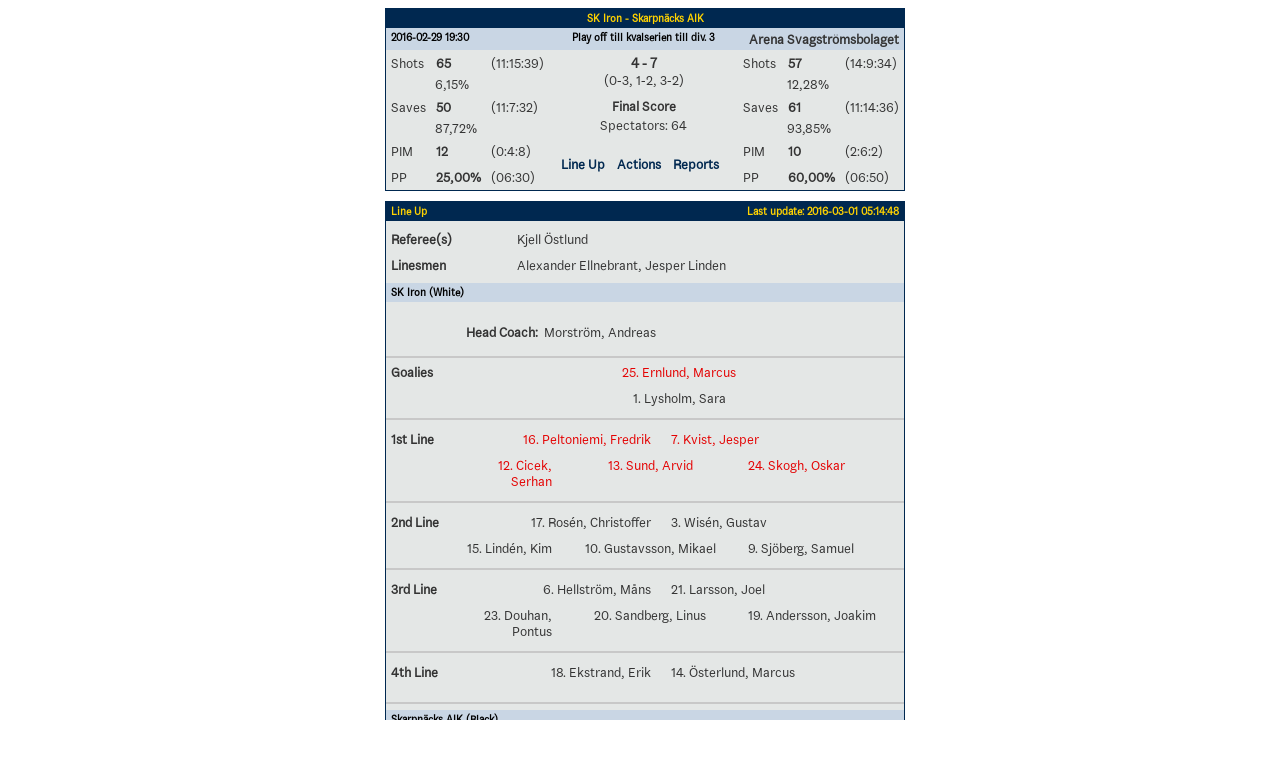

--- FILE ---
content_type: text/html
request_url: https://stats.swehockey.se/Game/LineUps/299402
body_size: 3138
content:
<html><head><meta name="Author" content="Teamsport Manager" /><meta http-equiv="refresh" content="300" /><title>SKI - SAIK (Line Up)
        </title><link rel="stylesheet" type="text/css" href="/Content/TSMStats.css" /><meta id="viewport" name="viewport" /><script>
          (function(doc) {
          var viewport = document.getElementById('viewport');
          if ( navigator.userAgent.match(/iPhone/i) || navigator.userAgent.match(/iPod/i)) {
          doc.getElementById("viewport").setAttribute("content", "initial-scale=0.6, maximum-scale=2.0, minimum-scale=0.6, user-scalable=1");
          }if ( navigator.userAgent.match(/iPad/i) ) {
          doc.getElementById("viewport").setAttribute("content", "initial-scale=1.3, maximum-scale=2.0, minimum-scale=1.0, user-scalable=1");
          } else {
          doc.getElementById("viewport").setAttribute("content", "initial-scale=0.6, maximum-scale=2.0, minimum-scale=0.6, user-scalable=1");
          }
          }(document));
        </script></head><body><div class="TSMstats" align="center"><div style="width: 510px;"><div id="groupStandingResultContent"><table class="tblWrapper" width="100%"><tr><td colspan="2" class="tdWrapper"><table class="tblBorderNoPad"><tr><td class="tdTblBorder"><table class="tblContent" width="518px" border="0"><tr><th class="tdTitle" colspan="7" style="text-align: center;"><h2>SK Iron - Skarpnäcks AIK</h2></th></tr><tr><td class="tdSubTitle" colspan="3" style="text-align: left;"><h3>2016-02-29 19:30</h3></td><td class="tdSubTitle" colspan="1" style="text-align: center;"><h3>Play off till kvalserien till div. 3</h3></td><td class="tdSubTitle" colspan="3" style="text-align: right;"><h3 style="font-weight: normal;"><b>Arena Svagströmsbolaget</b></h3></td></tr><tr><td class="tdOdd">Shots</td><td class="tdOdd"><strong>65</strong></td><td class="tdOdd leftPad">
          (11:15:39)
        </td><td class="tdInfoArea" rowspan="4" style="width: 200px; vertical-align: middle; text-align: center; border: solid 1 #c9d6e4;"><div style="padding-bottom 10px; font-size: 14px; font-weight: bold;">4 - 7</div><div>
    (0-3, 1-2, 3-2)
  </div><div style="padding: 10px 0 3px 0; font-weight: bold;">Final Score</div><div>
                    Spectators: 64</div></td><td class="tdOdd">Shots</td><td class="tdOdd"><strong>57</strong></td><td class="tdOdd leftPad">
          (14:9:34)
        </td></tr><tr><td class="tdOddSlimPrc"> </td><td class="tdOddSlimPrc" colspan="2">6,15%
        </td><td class="tdOddSlimPrc"> </td><td class="tdOddSlimPrc" colspan="2">12,28%
        </td></tr><tr><td class="tdOdd ">Saves</td><td class="tdOdd "><strong>50</strong></td><td class="tdOdd leftPad">
          (11:7:32)
        </td><td class="tdOdd ">Saves</td><td class="tdOdd "><strong>61</strong></td><td class="tdOdd leftPad">
          (11:14:36)
        </td></tr><tr><td class="tdOddSlimPrc"> </td><td class="tdOddSlimPrc" colspan="2">87,72%
        </td><td class="tdOddSlimPrc"> </td><td class="tdOddSlimPrc" colspan="2">93,85%
        </td></tr><tr><td class="tdOdd ">PIM</td><td class="tdOdd "><strong>12</strong></td><td class="tdOdd leftPad">
          (0:4:8)
        </td><td rowspan="2" class="tdOdd" style="vertical-align: middle; text-align: center;"><table><tr><td class="tdOdd"><div class="divTeam"><a href="/Game/LineUps/299402" target="">Line Up</a></div></td><td class="tdOdd"><div class="divTeam"><a href="/Game/Events/299402" target="">Actions</a></div></td><td class="tdOdd"><div class="divTeam"><a href="/Game/Reports/299402" target="">Reports</a></div></td></tr></table></td><td class="tdOdd ">PIM</td><td class="tdOdd "><strong>10</strong></td><td class="tdOdd  leftPad">
          (2:6:2)
        </td></tr><tr><td class="tdOdd ">PP</td><td class="tdOdd "><strong>25,00%</strong></td><td class="tdOdd leftPad">
            (06:30)
          </td><td class="tdOdd ">
            PP
          </td><td class="tdOdd "><strong>60,00%</strong></td><td class="tdOdd leftPad">
            (06:50)
          </td></tr></table></td></tr></table></td></tr><tr><td colspan="2" class="tdWrapper" style="padding-top:10px;"><table class="tblBorderNoPad" width="100%"><tr><td class="tdTblBorder"><table class="tblContent" width="100%"><tr><th class="tdTitle" colspan="1"><h2>Line Up</h2></th><th class="tdTitleRight" colspan="6"><h2>
                                  Last update: 2016-03-01 05:14:48</h2></th></tr><tr><td style="padding:0px;" colspan="7"><table class="tblContent" width="100%"><tr><td class="tdOdd" style="padding-top: 10px;"><strong>Referee(s)</strong></td><td colspan="6" class="tdOdd" style="padding-top: 10px;">Kjell Östlund</td></tr><tr><td class="tdOdd" style="padding-bottom: 10px;"><strong>Linesmen</strong></td><td colspan="6" class="tdOdd" style="padding-bottom: 10px;">Alexander Ellnebrant, Jesper Linden</td></tr></table></td></tr><tr><td style="padding:0px;" colspan="7"><table class="tblContent" width="100%"><tr><th class="tdSubTitle" colspan="7"><h3>SK Iron (White)
            </h3></th></tr><tr><td class="tdOdd" /><td class="tdOdd" /><td class="tdOdd" /><td class="tdOdd" /><td class="tdOdd" /><td class="tdOdd" /><td class="tdOdd" /></tr><tr><td colspan="1" class="tdOdd" style="padding-bottom: 2px;"> </td><td colspan="6" class="tdOdd" style="padding-bottom: 2px;"><table><tr><td class="tdOdd"><strong>Head Coach:
    </strong> Morström, Andreas</td><td class="tdOdd" /></tr></table></td></tr><tr><td colspan="7" class="tdOdd" style="padding:0px;"><hr class="hrGray" /></td></tr><tr><th rowspan="2" class="tdOdd" style="padding-top: 0px;"><strong>Goalies</strong></th><td colspan="6" class="tdOdd" style="text-align: center; padding-top: 00px;"><div class="lineUpPlayer red">25.
          Ernlund,
          Marcus</div></td></tr><tr><td colspan="6" class="tdOdd" style="text-align: center;"><div class="lineUpPlayer">1.
          Lysholm,
          Sara</div></td></tr><tr><td colspan="7" class="tdOdd" style="padding:0px;"><hr class="hrGray" /></td></tr><tr><th rowspan="2" class="tdOdd"><strong>1st Line</strong></th><td class="tdOdd"> </td><td colspan="2" class="tdOdd" style="text-align: right;"><div class="lineUpPlayer red">16.
          Peltoniemi,
          Fredrik</div></td><td colspan="2" class="tdOdd" style="text-align: left;"><div class="lineUpPlayer red">7.
          Kvist,
          Jesper</div></td><td class="tdOdd"> </td></tr><tr><td colspan="2" class="tdOdd" style="text-align: right; "><div class="lineUpPlayer red">12.
          Cicek,
          Serhan</div></td><td colspan="2" class="tdOdd" style="text-align: center;"><div class="lineUpPlayer red">13.
          Sund,
          Arvid</div></td><td colspan="2" class="tdOdd" style="text-align: left;"><div class="lineUpPlayer red">24.
          Skogh,
          Oskar</div></td></tr><tr><td colspan="7" class="tdOdd" style="padding:0px;"><hr class="hrGray" /></td></tr><tr><th rowspan="2" class="tdOdd"><strong>2nd Line</strong></th><td class="tdOdd"> </td><td colspan="2" class="tdOdd" style="text-align: right;"><div class="lineUpPlayer">17.
          Rosén,
          Christoffer</div></td><td colspan="2" class="tdOdd" style="text-align: left;"><div class="lineUpPlayer">3.
          Wisén,
          Gustav</div></td><td class="tdOdd"> </td></tr><tr><td colspan="2" class="tdOdd" style="text-align: right;"><div class="lineUpPlayer">15.
          Lindén,
          Kim</div></td><td colspan="2" class="tdOdd" style="text-align: center;"><div class="lineUpPlayer">10.
          Gustavsson,
          Mikael</div></td><td colspan="2" class="tdOdd" style="text-align: left;"><div class="lineUpPlayer">9.
          Sjöberg,
          Samuel</div></td></tr><tr><td colspan="7" class="tdOdd" style="padding:0px;"><hr class="hrGray" /></td></tr><tr><th rowspan="2" class="tdOdd"><strong>3rd Line</strong></th><td class="tdOdd"> </td><td colspan="2" class="tdOdd" style="text-align: right;"><div class="lineUpPlayer">6.
          Hellström,
          Måns</div></td><td colspan="2" class="tdOdd" style="text-align: left;"><div class="lineUpPlayer">21.
          Larsson,
          Joel</div></td><td class="tdOdd"> </td></tr><tr><td colspan="2" class="tdOdd" style="text-align: right;"><div class="lineUpPlayer">23.
          Douhan,
          Pontus</div></td><td colspan="2" class="tdOdd" style="text-align: center;"><div class="lineUpPlayer">20.
          Sandberg,
          Linus</div></td><td colspan="2" class="tdOdd" style="text-align: left;"><div class="lineUpPlayer">19.
          Andersson,
          Joakim</div></td></tr><tr><td colspan="7" class="tdOdd" style="padding:0px;"><hr class="hrGray" /></td></tr><tr><th rowspan="2" class="tdOdd"><strong>4th Line</strong></th><td class="tdOdd"> </td><td colspan="2" class="tdOdd" style="text-align: right;"><div class="lineUpPlayer">18.
          Ekstrand,
          Erik</div></td><td colspan="2" class="tdOdd" style="text-align: left;"><div class="lineUpPlayer">14.
          Österlund,
          Marcus</div></td><td class="tdOdd"> </td></tr><tr><td colspan="2" class="tdOdd" style="text-align: right;" /><td colspan="2" class="tdOdd" style="text-align: center;" /><td colspan="2" class="tdOdd" style="text-align: left;" /></tr><tr><td colspan="7" class="tdOdd" style="padding:0px;"><hr class="hrGray" /></td></tr><tr><th class="tdSubTitle" colspan="9"><h3>Skarpnäcks AIK (Black)
            </h3></th></tr><tr><th rowspan="2" class="tdOdd"><strong>3rd Line</strong></th><td colspan="2" class="tdOdd" style="text-align: right;"><div class="lineUpPlayer">13.
          Nilsson,
          Mikael</div></td><td colspan="2" class="tdOdd" style="text-align: center;"><div class="lineUpPlayer">21.
          Hartman,
          Tommy</div></td><td colspan="2" class="tdOdd" style="text-align: left;"><div class="lineUpPlayer">25.
          Hejdenberg,
          Tobias</div></td></tr><tr><td class="tdOdd"> </td><td colspan="2" class="tdOdd" style="text-align: right;"><div class="lineUpPlayer">76.
          Andersson,
          Johan</div></td><td colspan="2" class="tdOdd" style="text-align: left;"><div class="lineUpPlayer">83.
          Lind,
          Staffan</div></td><td class="tdOdd"> </td></tr><tr><td colspan="7" class="tdOdd" style="padding:0px;"><hr class="hrGray" /></td></tr><tr><th rowspan="2" class="tdOdd"><strong>2nd Line</strong></th><td colspan="2" class="tdOdd" style="text-align: right;"><div class="lineUpPlayer">27.
          Stenberg,
          Jesper</div></td><td colspan="2" class="tdOdd" style="text-align: center;"><div class="lineUpPlayer">10.
          Stålnacke,
          Erik</div></td><td colspan="2" class="tdOdd" style="text-align: left;"><div class="lineUpPlayer">20.
          Berglund,
          Fredrik</div></td></tr><tr><td class="tdOdd"> </td><td colspan="2" class="tdOdd" style="text-align: right;"><div class="lineUpPlayer">3.
          Thor,
          Marcus</div></td><td colspan="2" class="tdOdd" style="text-align: left;"><div class="lineUpPlayer">7.
          Andersson,
          Jesper</div></td><td class="tdOdd"> </td></tr><tr><td colspan="7" class="tdOdd" style="padding:0px;"><hr class="hrGray" /></td></tr><tr><td rowspan="2" class="tdOdd"><strong>1st Line</strong></td><td colspan="2" class="tdOdd" style="text-align: right;"><div class="lineUpPlayer red">91.
          Fürsten,
          Emil</div></td><td colspan="2" class="tdOdd" style="text-align: center;"><div class="lineUpPlayer red">35.
          Eriksson,
          Ludwig</div></td><td colspan="2" class="tdOdd" style="text-align: left;"><div class="lineUpPlayer red">80.
          Hybinette,
          Linus</div></td></tr><tr><td class="tdOdd"> </td><td colspan="2" class="tdOdd" style="text-align: right;"><div class="lineUpPlayer red">6.
          Unnevik,
          Robin</div></td><td colspan="2" class="tdOdd" style="text-align: left;"><div class="lineUpPlayer red">15.
          Nemeth,
          Norbert</div></td><td class="tdOdd"> </td></tr><tr><td colspan="7" class="tdOdd" style="padding:0px;"><hr class="hrGray" /></td></tr><tr><th rowspan="2" class="tdOdd"><strong>Goalies</strong></th><td colspan="6" class="tdOdd" style="text-align: center;"><div class="lineUpPlayer">1.
          Öndemar,
          Daniel</div></td></tr><tr><td colspan="6" class="tdOdd" style="text-align: center;"><div class="lineUpPlayer red">55.
          Holmström,
          David</div></td></tr><tr><td colspan="7" class="tdOdd" style="padding:0px;"><hr class="hrGray" /></td></tr><tr><td class="tdOdd" style="padding-bottom: 10px;"><strong>Extra Players</strong></td><td colspan="7" class="tdOdd" style="text-align: left;"><div class="lineUpPlayer">17.
          Holmberg,
          Peter
             (LW)
          </div></td></tr><tr><td colspan="1" class="tdOdd" style="padding-bottom: 2px;"> </td><td colspan="6" class="tdOdd" style="padding-bottom: 2px;"><table><tr><td class="tdOdd" style="padding-bottom: 2px;"><strong>Head Coach:
    </strong> Lilja, Peter</td><td class="tdOdd" style="padding-bottom: 2px;" /></tr></table></td></tr></table></td></tr></table></td></tr></table></td></tr></table></div><div id="groupStandingResultFooter">
              © Svenska Ishockeyförbundet 2016</div><div id="sponsorFooterGame" xmlns="http://www.w3.org/1999/xhtml"><a class="lnkImpleo" href="http://www.impleoit.se" target="_blank" title="Go to Impleo IT Solutions AB" /></div></div></div></body></html>